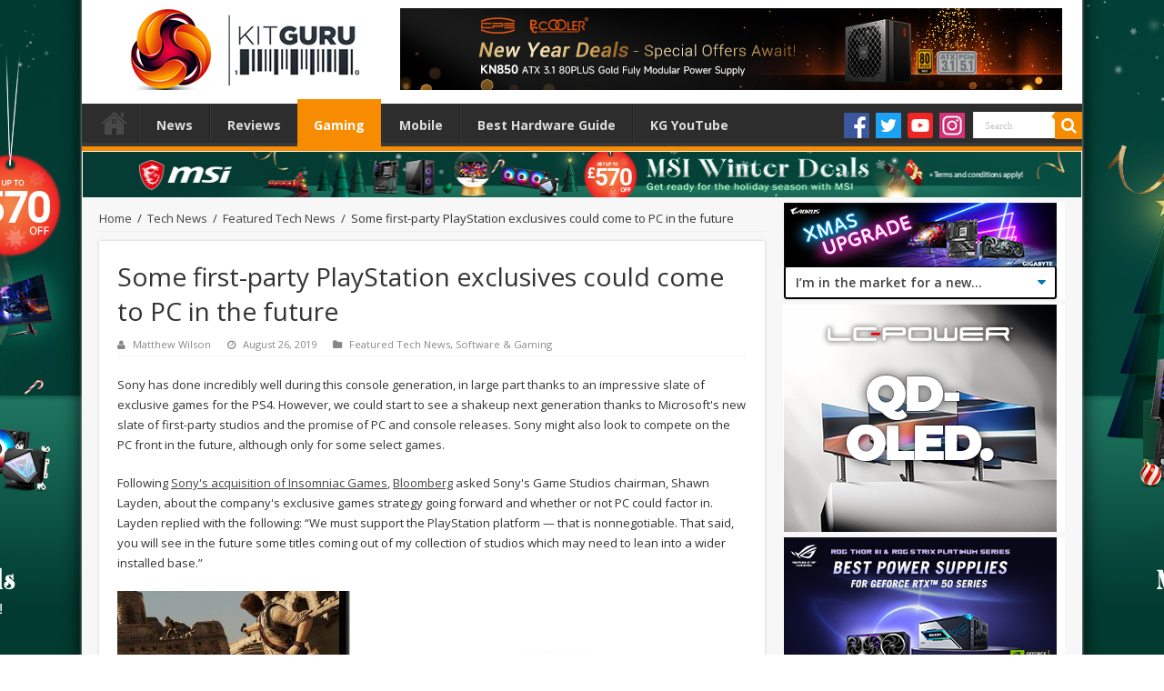

--- FILE ---
content_type: text/css
request_url: https://www.kitguru.net/wp-content/plugins/gd-rating-system/css/gridism.css
body_size: 855
content:
/*
 * Gridism
 * A simple, responsive, and handy CSS grid by @cobyism
 * https://github.com/cobyism/gridism
 */

/* Preserve some sanity */
.gdrts-grid,
.gdrts-unit {
  -webkit-box-sizing: border-box;
  -moz-box-sizing: border-box;
  box-sizing: border-box;
}

/* Set up some rules to govern the grid */
.gdrts-grid {
  display: block;
  clear: both;
}
.gdrts-grid .gdrts-unit {
  float: left;
  width: 100%;
  padding: 10px;
}

/* This ensures the outer gutters are equal to the (doubled) inner gutters.
.gdrts-grid .gdrts-unit:first-child { padding-left: 20px; }
.gdrts-grid .gdrts-unit:last-child { padding-right: 20px; } */

/* Nested grids already have padding though, so let’s nuke it */
.gdrts-unit .gdrts-unit:first-child { padding-left: 0; }
.gdrts-unit .gdrts-unit:last-child { padding-right: 0; }
.gdrts-unit .gdrts-grid:first-child > .gdrts-unit { padding-top: 0; }
.gdrts-unit .gdrts-grid:last-child > .gdrts-unit { padding-bottom: 0; }

/* Let people nuke the gutters/padding completely in a couple of ways */
.no-gutters .gdrts-unit,
.gdrts-unit.no-gutters {
  padding: 0 !important;
}

/* Wrapping at a maximum width is optional */
.wrap .gdrts-grid,
.gdrts-grid.wrap {
  max-width: 978px;
  margin: 0 auto;
}

/* Width classes also have shorthand versions numbered as fractions
 * For example: for a grid unit 1/3 (one third) of the parent width,
 * simply apply class="w-1-3" to the element. */
.gdrts-grid .whole,          .gdrts-grid .w-1-1 { width: 100%; }
.gdrts-grid .half,           .gdrts-grid .w-1-2 { width: 50%; }
.gdrts-grid .one-third,      .gdrts-grid .w-1-3 { width: 33.3332%; }
.gdrts-grid .two-thirds,     .gdrts-grid .w-2-3 { width: 66.6665%; }
.gdrts-grid .one-quarter,    .gdrts-grid .w-1-4 { width: 25%; }
.gdrts-grid .three-quarters, .gdrts-grid .w-3-4 { width: 75%; }
.gdrts-grid .one-fifth,      .gdrts-grid .w-1-5 { width: 20%; }
.gdrts-grid .two-fifths,     .gdrts-grid .w-2-5 { width: 40%; }
.gdrts-grid .three-fifths,   .gdrts-grid .w-3-5 { width: 60%; }
.gdrts-grid .four-fifths,    .gdrts-grid .w-4-5 { width: 80%; }
.gdrts-grid .golden-small,   .gdrts-grid .w-g-s { width: 38.2716%; } /* Golden section: smaller piece */
.gdrts-grid .golden-large,   .gdrts-grid .w-g-l { width: 61.7283%; } /* Golden section: larger piece */

/* Clearfix after every .gdrts-grid */
.gdrts-grid {
  *zoom: 1;
}
.gdrts-grid:before, .gdrts-grid:after {
  display: table;
  content: "";
  line-height: 0;
}
.gdrts-grid:after {
  clear: both;
}

/* Utility classes */
.align-center { text-align: center; }
.align-left   { text-align: left; }
.align-right  { text-align: right; }
.pull-left    { float: left; }
.pull-right   { float: right; }

/* Responsive Stuff */
@media screen and (max-width: 568px) {
  /* Stack anything that isn’t full-width on smaller screens */
  .gdrts-grid .gdrts-unit {
    width: 100% !important;
    padding-left: 20px;
    padding-right: 20px;
  }
  .gdrts-unit .gdrts-grid .gdrts-unit {
    padding-left: 0px;
    padding-right: 0px;
  }

  /* Sometimes, you just want to be different on small screens */
  .center-on-mobiles {
    text-align: center !important;
  }
  .hide-on-mobiles {
    display: none !important;
  }
}

/* Expand the wrap a bit further on larger screens */
@media screen and (min-width: 1180px) {
  .wider .gdrts-grid {
    max-width: 1180px;
    margin: 0 auto;
  }
}


--- FILE ---
content_type: text/css
request_url: https://www.kitguru.net/wp-content/plugins/gd-rating-system/font/default.min.css
body_size: 366
content:
@charset "UTF-8";@font-face{font-family:gdrts-icons;src:url(fonts/gdrts-icons.eot?v=1.3.0);src:url(fonts/gdrts-icons.eot?#iefix&v=1.3.0) format("embedded-opentype"),url(fonts/gdrts-icons.woff?v=1.3.0) format("woff"),url(fonts/gdrts-icons.ttf?v=1.3.0) format("truetype"),url(fonts/gdrts-icons.svg?v=1.3.0#gdrts-icons) format("svg");font-weight:400;font-style:normal}[class*=" rtsicon-"],[class^=rtsicon-]{display:inline-block;font:normal normal normal 14px/1 gdrts-icons;font-size:inherit;text-rendering:auto;-webkit-font-smoothing:antialiased;-moz-osx-font-smoothing:grayscale}.rtsicon-star:before{content:"\73"}.rtsicon-asterisk:before{content:"\61"}.rtsicon-heart:before{content:"\68"}.rtsicon-bell:before{content:"\62"}.rtsicon-square:before{content:"\71"}.rtsicon-circle:before{content:"\63"}.rtsicon-gear:before{content:"\67"}.rtsicon-trophy:before{content:"\74"}.rtsicon-snowflake:before{content:"\66"}.rtsicon-like:before{content:"\6c"}.rtsicon-dislike:before{content:"\64"}.rtsicon-like2:before{content:"\6b"}.rtsicon-dislike2:before{content:"\69"}.rtsicon-smile:before{content:"\6d"}.rtsicon-frown:before{content:"\72"}.rtsicon-plus:before{content:"\2b"}.rtsicon-minus:before{content:"\2d"}.rtsicon-spinner:before{content:"\78"}.rtsicon-clear:before{content:"\65"}.rtsicon-check:before{content:"\6a"}.rtsicon-fw{width:1.28571429em;text-align:center}.rtsicon-va{vertical-align:calc(-12%)}.rtsicon-spin{-webkit-animation:rtsicon-spin 2s infinite linear;animation:rtsicon-spin 2s infinite linear}@keyframes rtsicon-spin{0%{-webkit-transform:rotate(0deg);transform:rotate(0deg)}100%{-webkit-transform:rotate(359deg);transform:rotate(359deg)}}

.gdrts-like-this.gdrts-with-fonticon.gdrts-fonticon-font .gdrts-like-link .gdrts-like-this-symbol,.gdrts-symbol-font.gdrts-fonticon-font .gdrts-symbol-icon,.gdrts-thumbs-rating.gdrts-with-fonticon.gdrts-fonticon-font .gdrts-thumb-link .gdrts-thumb-symbol, .gdrts-with-fonticon.gdrts-fonticon-font .gdrts-stars-empty{font-family:gdrts-icons}
